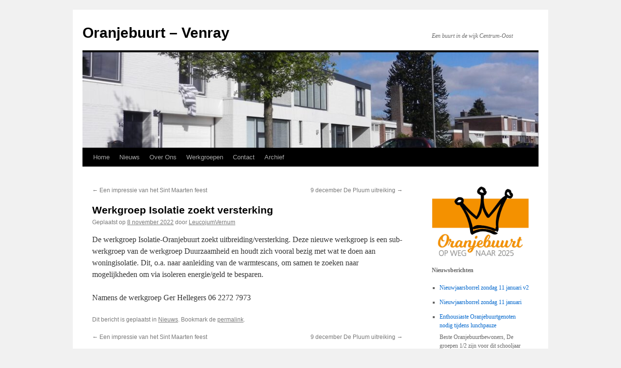

--- FILE ---
content_type: text/html; charset=UTF-8
request_url: https://oranjebuurtvenray.nl/nieuws/werkgroep-isolatie-zoekt-versterking/
body_size: 44700
content:
<!DOCTYPE html>
<html lang="nl-NL">
<head>
<meta charset="UTF-8" />
<title>
Werkgroep Isolatie zoekt versterking | Oranjebuurt &#8211; Venray	</title>
<link rel="profile" href="https://gmpg.org/xfn/11" />
<link rel="stylesheet" type="text/css" media="all" href="https://oranjebuurtvenray.nl/wp-content/themes/twentyten/style.css?ver=20251202" />
<link rel="pingback" href="https://oranjebuurtvenray.nl/xmlrpc.php">
<meta name='robots' content='max-image-preview:large' />
<link rel="alternate" type="application/rss+xml" title="Oranjebuurt - Venray &raquo; feed" href="https://oranjebuurtvenray.nl/feed/" />
<link rel="alternate" type="application/rss+xml" title="Oranjebuurt - Venray &raquo; reacties feed" href="https://oranjebuurtvenray.nl/comments/feed/" />
<link rel="alternate" type="application/rss+xml" title="Oranjebuurt - Venray &raquo; Werkgroep Isolatie zoekt versterking reacties feed" href="https://oranjebuurtvenray.nl/nieuws/werkgroep-isolatie-zoekt-versterking/feed/" />
<link rel="alternate" title="oEmbed (JSON)" type="application/json+oembed" href="https://oranjebuurtvenray.nl/wp-json/oembed/1.0/embed?url=https%3A%2F%2Foranjebuurtvenray.nl%2Fnieuws%2Fwerkgroep-isolatie-zoekt-versterking%2F" />
<link rel="alternate" title="oEmbed (XML)" type="text/xml+oembed" href="https://oranjebuurtvenray.nl/wp-json/oembed/1.0/embed?url=https%3A%2F%2Foranjebuurtvenray.nl%2Fnieuws%2Fwerkgroep-isolatie-zoekt-versterking%2F&#038;format=xml" />
<style id='wp-img-auto-sizes-contain-inline-css' type='text/css'>
img:is([sizes=auto i],[sizes^="auto," i]){contain-intrinsic-size:3000px 1500px}
/*# sourceURL=wp-img-auto-sizes-contain-inline-css */
</style>
<style id='wp-emoji-styles-inline-css' type='text/css'>

	img.wp-smiley, img.emoji {
		display: inline !important;
		border: none !important;
		box-shadow: none !important;
		height: 1em !important;
		width: 1em !important;
		margin: 0 0.07em !important;
		vertical-align: -0.1em !important;
		background: none !important;
		padding: 0 !important;
	}
/*# sourceURL=wp-emoji-styles-inline-css */
</style>
<link rel='stylesheet' id='awsm-ead-public-css' href='https://oranjebuurtvenray.nl/wp-content/plugins/embed-any-document/css/embed-public.min.css?ver=2.7.12' type='text/css' media='all' />
<link rel='stylesheet' id='contact-form-7-css' href='https://oranjebuurtvenray.nl/wp-content/plugins/contact-form-7/includes/css/styles.css?ver=6.1.4' type='text/css' media='all' />
<link rel='stylesheet' id='twentyten-block-style-css' href='https://oranjebuurtvenray.nl/wp-content/themes/twentyten/blocks.css?ver=20250220' type='text/css' media='all' />
<link rel='stylesheet' id='tablepress-default-css' href='https://oranjebuurtvenray.nl/wp-content/tablepress-combined.min.css?ver=61' type='text/css' media='all' />
<link rel='stylesheet' id='gmedia-global-frontend-css' href='https://oranjebuurtvenray.nl/wp-content/plugins/grand-media/assets/gmedia.global.front.css?ver=1.15.0' type='text/css' media='all' />
<script type="text/javascript" src="https://oranjebuurtvenray.nl/wp-includes/js/jquery/jquery.min.js?ver=3.7.1" id="jquery-core-js"></script>
<script type="text/javascript" src="https://oranjebuurtvenray.nl/wp-includes/js/jquery/jquery-migrate.min.js?ver=3.4.1" id="jquery-migrate-js"></script>
<script type="text/javascript" src="https://oranjebuurtvenray.nl/wp-content/plugins/strato-assistant/js/cookies.js?ver=1646828110" id="strato-assistant-wp-cookies-js"></script>
<link rel="https://api.w.org/" href="https://oranjebuurtvenray.nl/wp-json/" /><link rel="alternate" title="JSON" type="application/json" href="https://oranjebuurtvenray.nl/wp-json/wp/v2/posts/1809" /><link rel="EditURI" type="application/rsd+xml" title="RSD" href="https://oranjebuurtvenray.nl/xmlrpc.php?rsd" />
<meta name="generator" content="WordPress 6.9" />
<link rel="canonical" href="https://oranjebuurtvenray.nl/nieuws/werkgroep-isolatie-zoekt-versterking/" />
<link rel='shortlink' href='https://oranjebuurtvenray.nl/?p=1809' />
<!--Customizer CSS--> 
<style type="text/css">
#footer #site-generator&gt;a { display:none; }#site-generator a {
    background-image: none;
    display: inline;
    padding-left: 0;
}
#site-generator p {
    margin: 0;
}
</style> 
<!--/Customizer CSS-->

<!-- <meta name="GmediaGallery" version="1.24.1/1.8.0" license="" /> -->
<!-- Google tag (gtag.js) -->
<script async src="https://www.googletagmanager.com/gtag/js?id=UA-79358150-1"></script>
<script>
  window.dataLayer = window.dataLayer || [];
  function gtag(){dataLayer.push(arguments);}
  gtag('js', new Date());

  gtag('config', 'UA-79358150-1');
</script><link rel="icon" href="https://oranjebuurtvenray.nl/wp-content/uploads/2024/02/cropped-Logo-Oranjebuurt-Site-32x32.jpg" sizes="32x32" />
<link rel="icon" href="https://oranjebuurtvenray.nl/wp-content/uploads/2024/02/cropped-Logo-Oranjebuurt-Site-192x192.jpg" sizes="192x192" />
<link rel="apple-touch-icon" href="https://oranjebuurtvenray.nl/wp-content/uploads/2024/02/cropped-Logo-Oranjebuurt-Site-180x180.jpg" />
<meta name="msapplication-TileImage" content="https://oranjebuurtvenray.nl/wp-content/uploads/2024/02/cropped-Logo-Oranjebuurt-Site-270x270.jpg" />
	<!-- Fonts Plugin CSS - https://fontsplugin.com/ -->
	<style>
			</style>
	<!-- Fonts Plugin CSS -->
	<style id='wp-block-image-inline-css' type='text/css'>
.wp-block-image>a,.wp-block-image>figure>a{display:inline-block}.wp-block-image img{box-sizing:border-box;height:auto;max-width:100%;vertical-align:bottom}@media not (prefers-reduced-motion){.wp-block-image img.hide{visibility:hidden}.wp-block-image img.show{animation:show-content-image .4s}}.wp-block-image[style*=border-radius] img,.wp-block-image[style*=border-radius]>a{border-radius:inherit}.wp-block-image.has-custom-border img{box-sizing:border-box}.wp-block-image.aligncenter{text-align:center}.wp-block-image.alignfull>a,.wp-block-image.alignwide>a{width:100%}.wp-block-image.alignfull img,.wp-block-image.alignwide img{height:auto;width:100%}.wp-block-image .aligncenter,.wp-block-image .alignleft,.wp-block-image .alignright,.wp-block-image.aligncenter,.wp-block-image.alignleft,.wp-block-image.alignright{display:table}.wp-block-image .aligncenter>figcaption,.wp-block-image .alignleft>figcaption,.wp-block-image .alignright>figcaption,.wp-block-image.aligncenter>figcaption,.wp-block-image.alignleft>figcaption,.wp-block-image.alignright>figcaption{caption-side:bottom;display:table-caption}.wp-block-image .alignleft{float:left;margin:.5em 1em .5em 0}.wp-block-image .alignright{float:right;margin:.5em 0 .5em 1em}.wp-block-image .aligncenter{margin-left:auto;margin-right:auto}.wp-block-image :where(figcaption){margin-bottom:1em;margin-top:.5em}.wp-block-image.is-style-circle-mask img{border-radius:9999px}@supports ((-webkit-mask-image:none) or (mask-image:none)) or (-webkit-mask-image:none){.wp-block-image.is-style-circle-mask img{border-radius:0;-webkit-mask-image:url('data:image/svg+xml;utf8,<svg viewBox="0 0 100 100" xmlns="http://www.w3.org/2000/svg"><circle cx="50" cy="50" r="50"/></svg>');mask-image:url('data:image/svg+xml;utf8,<svg viewBox="0 0 100 100" xmlns="http://www.w3.org/2000/svg"><circle cx="50" cy="50" r="50"/></svg>');mask-mode:alpha;-webkit-mask-position:center;mask-position:center;-webkit-mask-repeat:no-repeat;mask-repeat:no-repeat;-webkit-mask-size:contain;mask-size:contain}}:root :where(.wp-block-image.is-style-rounded img,.wp-block-image .is-style-rounded img){border-radius:9999px}.wp-block-image figure{margin:0}.wp-lightbox-container{display:flex;flex-direction:column;position:relative}.wp-lightbox-container img{cursor:zoom-in}.wp-lightbox-container img:hover+button{opacity:1}.wp-lightbox-container button{align-items:center;backdrop-filter:blur(16px) saturate(180%);background-color:#5a5a5a40;border:none;border-radius:4px;cursor:zoom-in;display:flex;height:20px;justify-content:center;opacity:0;padding:0;position:absolute;right:16px;text-align:center;top:16px;width:20px;z-index:100}@media not (prefers-reduced-motion){.wp-lightbox-container button{transition:opacity .2s ease}}.wp-lightbox-container button:focus-visible{outline:3px auto #5a5a5a40;outline:3px auto -webkit-focus-ring-color;outline-offset:3px}.wp-lightbox-container button:hover{cursor:pointer;opacity:1}.wp-lightbox-container button:focus{opacity:1}.wp-lightbox-container button:focus,.wp-lightbox-container button:hover,.wp-lightbox-container button:not(:hover):not(:active):not(.has-background){background-color:#5a5a5a40;border:none}.wp-lightbox-overlay{box-sizing:border-box;cursor:zoom-out;height:100vh;left:0;overflow:hidden;position:fixed;top:0;visibility:hidden;width:100%;z-index:100000}.wp-lightbox-overlay .close-button{align-items:center;cursor:pointer;display:flex;justify-content:center;min-height:40px;min-width:40px;padding:0;position:absolute;right:calc(env(safe-area-inset-right) + 16px);top:calc(env(safe-area-inset-top) + 16px);z-index:5000000}.wp-lightbox-overlay .close-button:focus,.wp-lightbox-overlay .close-button:hover,.wp-lightbox-overlay .close-button:not(:hover):not(:active):not(.has-background){background:none;border:none}.wp-lightbox-overlay .lightbox-image-container{height:var(--wp--lightbox-container-height);left:50%;overflow:hidden;position:absolute;top:50%;transform:translate(-50%,-50%);transform-origin:top left;width:var(--wp--lightbox-container-width);z-index:9999999999}.wp-lightbox-overlay .wp-block-image{align-items:center;box-sizing:border-box;display:flex;height:100%;justify-content:center;margin:0;position:relative;transform-origin:0 0;width:100%;z-index:3000000}.wp-lightbox-overlay .wp-block-image img{height:var(--wp--lightbox-image-height);min-height:var(--wp--lightbox-image-height);min-width:var(--wp--lightbox-image-width);width:var(--wp--lightbox-image-width)}.wp-lightbox-overlay .wp-block-image figcaption{display:none}.wp-lightbox-overlay button{background:none;border:none}.wp-lightbox-overlay .scrim{background-color:#fff;height:100%;opacity:.9;position:absolute;width:100%;z-index:2000000}.wp-lightbox-overlay.active{visibility:visible}@media not (prefers-reduced-motion){.wp-lightbox-overlay.active{animation:turn-on-visibility .25s both}.wp-lightbox-overlay.active img{animation:turn-on-visibility .35s both}.wp-lightbox-overlay.show-closing-animation:not(.active){animation:turn-off-visibility .35s both}.wp-lightbox-overlay.show-closing-animation:not(.active) img{animation:turn-off-visibility .25s both}.wp-lightbox-overlay.zoom.active{animation:none;opacity:1;visibility:visible}.wp-lightbox-overlay.zoom.active .lightbox-image-container{animation:lightbox-zoom-in .4s}.wp-lightbox-overlay.zoom.active .lightbox-image-container img{animation:none}.wp-lightbox-overlay.zoom.active .scrim{animation:turn-on-visibility .4s forwards}.wp-lightbox-overlay.zoom.show-closing-animation:not(.active){animation:none}.wp-lightbox-overlay.zoom.show-closing-animation:not(.active) .lightbox-image-container{animation:lightbox-zoom-out .4s}.wp-lightbox-overlay.zoom.show-closing-animation:not(.active) .lightbox-image-container img{animation:none}.wp-lightbox-overlay.zoom.show-closing-animation:not(.active) .scrim{animation:turn-off-visibility .4s forwards}}@keyframes show-content-image{0%{visibility:hidden}99%{visibility:hidden}to{visibility:visible}}@keyframes turn-on-visibility{0%{opacity:0}to{opacity:1}}@keyframes turn-off-visibility{0%{opacity:1;visibility:visible}99%{opacity:0;visibility:visible}to{opacity:0;visibility:hidden}}@keyframes lightbox-zoom-in{0%{transform:translate(calc((-100vw + var(--wp--lightbox-scrollbar-width))/2 + var(--wp--lightbox-initial-left-position)),calc(-50vh + var(--wp--lightbox-initial-top-position))) scale(var(--wp--lightbox-scale))}to{transform:translate(-50%,-50%) scale(1)}}@keyframes lightbox-zoom-out{0%{transform:translate(-50%,-50%) scale(1);visibility:visible}99%{visibility:visible}to{transform:translate(calc((-100vw + var(--wp--lightbox-scrollbar-width))/2 + var(--wp--lightbox-initial-left-position)),calc(-50vh + var(--wp--lightbox-initial-top-position))) scale(var(--wp--lightbox-scale));visibility:hidden}}
/*# sourceURL=https://oranjebuurtvenray.nl/wp-includes/blocks/image/style.min.css */
</style>
<style id='wp-block-image-theme-inline-css' type='text/css'>
:root :where(.wp-block-image figcaption){color:#555;font-size:13px;text-align:center}.is-dark-theme :root :where(.wp-block-image figcaption){color:#ffffffa6}.wp-block-image{margin:0 0 1em}
/*# sourceURL=https://oranjebuurtvenray.nl/wp-includes/blocks/image/theme.min.css */
</style>
<style id='wp-block-latest-posts-inline-css' type='text/css'>
.wp-block-latest-posts{box-sizing:border-box}.wp-block-latest-posts.alignleft{margin-right:2em}.wp-block-latest-posts.alignright{margin-left:2em}.wp-block-latest-posts.wp-block-latest-posts__list{list-style:none}.wp-block-latest-posts.wp-block-latest-posts__list li{clear:both;overflow-wrap:break-word}.wp-block-latest-posts.is-grid{display:flex;flex-wrap:wrap}.wp-block-latest-posts.is-grid li{margin:0 1.25em 1.25em 0;width:100%}@media (min-width:600px){.wp-block-latest-posts.columns-2 li{width:calc(50% - .625em)}.wp-block-latest-posts.columns-2 li:nth-child(2n){margin-right:0}.wp-block-latest-posts.columns-3 li{width:calc(33.33333% - .83333em)}.wp-block-latest-posts.columns-3 li:nth-child(3n){margin-right:0}.wp-block-latest-posts.columns-4 li{width:calc(25% - .9375em)}.wp-block-latest-posts.columns-4 li:nth-child(4n){margin-right:0}.wp-block-latest-posts.columns-5 li{width:calc(20% - 1em)}.wp-block-latest-posts.columns-5 li:nth-child(5n){margin-right:0}.wp-block-latest-posts.columns-6 li{width:calc(16.66667% - 1.04167em)}.wp-block-latest-posts.columns-6 li:nth-child(6n){margin-right:0}}:root :where(.wp-block-latest-posts.is-grid){padding:0}:root :where(.wp-block-latest-posts.wp-block-latest-posts__list){padding-left:0}.wp-block-latest-posts__post-author,.wp-block-latest-posts__post-date{display:block;font-size:.8125em}.wp-block-latest-posts__post-excerpt,.wp-block-latest-posts__post-full-content{margin-bottom:1em;margin-top:.5em}.wp-block-latest-posts__featured-image a{display:inline-block}.wp-block-latest-posts__featured-image img{height:auto;max-width:100%;width:auto}.wp-block-latest-posts__featured-image.alignleft{float:left;margin-right:1em}.wp-block-latest-posts__featured-image.alignright{float:right;margin-left:1em}.wp-block-latest-posts__featured-image.aligncenter{margin-bottom:1em;text-align:center}
/*# sourceURL=https://oranjebuurtvenray.nl/wp-includes/blocks/latest-posts/style.min.css */
</style>
<style id='wp-block-search-inline-css' type='text/css'>
.wp-block-search__button{margin-left:10px;word-break:normal}.wp-block-search__button.has-icon{line-height:0}.wp-block-search__button svg{height:1.25em;min-height:24px;min-width:24px;width:1.25em;fill:currentColor;vertical-align:text-bottom}:where(.wp-block-search__button){border:1px solid #ccc;padding:6px 10px}.wp-block-search__inside-wrapper{display:flex;flex:auto;flex-wrap:nowrap;max-width:100%}.wp-block-search__label{width:100%}.wp-block-search.wp-block-search__button-only .wp-block-search__button{box-sizing:border-box;display:flex;flex-shrink:0;justify-content:center;margin-left:0;max-width:100%}.wp-block-search.wp-block-search__button-only .wp-block-search__inside-wrapper{min-width:0!important;transition-property:width}.wp-block-search.wp-block-search__button-only .wp-block-search__input{flex-basis:100%;transition-duration:.3s}.wp-block-search.wp-block-search__button-only.wp-block-search__searchfield-hidden,.wp-block-search.wp-block-search__button-only.wp-block-search__searchfield-hidden .wp-block-search__inside-wrapper{overflow:hidden}.wp-block-search.wp-block-search__button-only.wp-block-search__searchfield-hidden .wp-block-search__input{border-left-width:0!important;border-right-width:0!important;flex-basis:0;flex-grow:0;margin:0;min-width:0!important;padding-left:0!important;padding-right:0!important;width:0!important}:where(.wp-block-search__input){appearance:none;border:1px solid #949494;flex-grow:1;font-family:inherit;font-size:inherit;font-style:inherit;font-weight:inherit;letter-spacing:inherit;line-height:inherit;margin-left:0;margin-right:0;min-width:3rem;padding:8px;text-decoration:unset!important;text-transform:inherit}:where(.wp-block-search__button-inside .wp-block-search__inside-wrapper){background-color:#fff;border:1px solid #949494;box-sizing:border-box;padding:4px}:where(.wp-block-search__button-inside .wp-block-search__inside-wrapper) .wp-block-search__input{border:none;border-radius:0;padding:0 4px}:where(.wp-block-search__button-inside .wp-block-search__inside-wrapper) .wp-block-search__input:focus{outline:none}:where(.wp-block-search__button-inside .wp-block-search__inside-wrapper) :where(.wp-block-search__button){padding:4px 8px}.wp-block-search.aligncenter .wp-block-search__inside-wrapper{margin:auto}.wp-block[data-align=right] .wp-block-search.wp-block-search__button-only .wp-block-search__inside-wrapper{float:right}
/*# sourceURL=https://oranjebuurtvenray.nl/wp-includes/blocks/search/style.min.css */
</style>
<style id='wp-block-search-theme-inline-css' type='text/css'>
.wp-block-search .wp-block-search__label{font-weight:700}.wp-block-search__button{border:1px solid #ccc;padding:.375em .625em}
/*# sourceURL=https://oranjebuurtvenray.nl/wp-includes/blocks/search/theme.min.css */
</style>
<style id='wp-block-paragraph-inline-css' type='text/css'>
.is-small-text{font-size:.875em}.is-regular-text{font-size:1em}.is-large-text{font-size:2.25em}.is-larger-text{font-size:3em}.has-drop-cap:not(:focus):first-letter{float:left;font-size:8.4em;font-style:normal;font-weight:100;line-height:.68;margin:.05em .1em 0 0;text-transform:uppercase}body.rtl .has-drop-cap:not(:focus):first-letter{float:none;margin-left:.1em}p.has-drop-cap.has-background{overflow:hidden}:root :where(p.has-background){padding:1.25em 2.375em}:where(p.has-text-color:not(.has-link-color)) a{color:inherit}p.has-text-align-left[style*="writing-mode:vertical-lr"],p.has-text-align-right[style*="writing-mode:vertical-rl"]{rotate:180deg}
/*# sourceURL=https://oranjebuurtvenray.nl/wp-includes/blocks/paragraph/style.min.css */
</style>
</head>

<body class="wp-singular post-template-default single single-post postid-1809 single-format-standard wp-theme-twentyten">

<div id="wrapper" class="hfeed">
		<a href="#content" class="screen-reader-text skip-link">Ga naar de inhoud</a>
	<div id="header">
		<div id="masthead">
			<div id="branding" role="banner">
									<div id="site-title">
						<span>
							<a href="https://oranjebuurtvenray.nl/" rel="home" >Oranjebuurt &#8211; Venray</a>
						</span>
					</div>
										<div id="site-description">Een buurt in de wijk Centrum-Oost</div>
					<img src="https://oranjebuurtvenray.nl/wp-content/uploads/2022/03/cropped-Galerij5-scaled-1.jpg" width="940" height="197" alt="Oranjebuurt &#8211; Venray" srcset="https://oranjebuurtvenray.nl/wp-content/uploads/2022/03/cropped-Galerij5-scaled-1.jpg 940w, https://oranjebuurtvenray.nl/wp-content/uploads/2022/03/cropped-Galerij5-scaled-1-300x63.jpg 300w, https://oranjebuurtvenray.nl/wp-content/uploads/2022/03/cropped-Galerij5-scaled-1-768x161.jpg 768w" sizes="(max-width: 940px) 100vw, 940px" decoding="async" fetchpriority="high" />			</div><!-- #branding -->

			<div id="access" role="navigation">
				<div class="menu-header"><ul id="menu-hoofdmenu" class="menu"><li id="menu-item-2345" class="menu-item menu-item-type-post_type menu-item-object-page menu-item-home menu-item-2345"><a href="https://oranjebuurtvenray.nl/">Home</a></li>
<li id="menu-item-2346" class="menu-item menu-item-type-post_type menu-item-object-page current_page_parent menu-item-2346"><a href="https://oranjebuurtvenray.nl/nieuws/">Nieuws</a></li>
<li id="menu-item-2374" class="menu-item menu-item-type-post_type menu-item-object-page menu-item-has-children menu-item-2374"><a href="https://oranjebuurtvenray.nl/over-ons/">Over Ons</a>
<ul class="sub-menu">
	<li id="menu-item-2375" class="menu-item menu-item-type-post_type menu-item-object-page menu-item-2375"><a href="https://oranjebuurtvenray.nl/over-ons/doel/">Doel</a></li>
	<li id="menu-item-2376" class="menu-item menu-item-type-post_type menu-item-object-page menu-item-2376"><a href="https://oranjebuurtvenray.nl/over-ons/historie/">Historie</a></li>
	<li id="menu-item-2377" class="menu-item menu-item-type-post_type menu-item-object-page menu-item-2377"><a href="https://oranjebuurtvenray.nl/over-ons/juridische-structuur/">Juridische structuur</a></li>
	<li id="menu-item-2378" class="menu-item menu-item-type-post_type menu-item-object-page menu-item-2378"><a href="https://oranjebuurtvenray.nl/over-ons/ontstaansgeschiedenis/">Ontstaansgeschiedenis</a></li>
	<li id="menu-item-2379" class="menu-item menu-item-type-post_type menu-item-object-page menu-item-2379"><a href="https://oranjebuurtvenray.nl/over-ons/oranjebuurt-organisatie/">Organisatie</a></li>
	<li id="menu-item-2380" class="menu-item menu-item-type-post_type menu-item-object-page menu-item-2380"><a href="https://oranjebuurtvenray.nl/over-ons/oranjebuurt-plattegrond/">Plattegrond</a></li>
	<li id="menu-item-2381" class="menu-item menu-item-type-post_type menu-item-object-page menu-item-2381"><a href="https://oranjebuurtvenray.nl/over-ons/statuten-oranjebuurt/">Statuten</a></li>
</ul>
</li>
<li id="menu-item-2329" class="menu-item menu-item-type-post_type menu-item-object-page menu-item-has-children menu-item-2329"><a href="https://oranjebuurtvenray.nl/werkgroep/">Werkgroepen</a>
<ul class="sub-menu">
	<li id="menu-item-2349" class="menu-item menu-item-type-post_type menu-item-object-page menu-item-2349"><a href="https://oranjebuurtvenray.nl/werkgroep/werkgroepen/werkgroep-bestuur/">Bestuur</a></li>
	<li id="menu-item-2350" class="menu-item menu-item-type-post_type menu-item-object-page menu-item-2350"><a href="https://oranjebuurtvenray.nl/werkgroep/werkgroepen/werkgroep-burenhulp/">Burenhulp</a></li>
	<li id="menu-item-2351" class="menu-item menu-item-type-post_type menu-item-object-page menu-item-2351"><a href="https://oranjebuurtvenray.nl/werkgroep/werkgroepen/werkgroep-communicatie/">Communicatie</a></li>
	<li id="menu-item-2352" class="menu-item menu-item-type-post_type menu-item-object-page menu-item-2352"><a href="https://oranjebuurtvenray.nl/werkgroep/werkgroepen/werkgroep-contactmiddag/">Contactmiddag</a></li>
	<li id="menu-item-2336" class="menu-item menu-item-type-post_type menu-item-object-page menu-item-2336"><a href="https://oranjebuurtvenray.nl/werkgroep/werkgroepen/werkgroep-groen/">Groen</a></li>
	<li id="menu-item-2337" class="menu-item menu-item-type-post_type menu-item-object-page menu-item-2337"><a href="https://oranjebuurtvenray.nl/werkgroep/werkgroepen/werkgroep-kind-en-jeugd/">Kind en Jeugd</a></li>
	<li id="menu-item-2338" class="menu-item menu-item-type-post_type menu-item-object-page menu-item-2338"><a href="https://oranjebuurtvenray.nl/werkgroep/werkgroepen/werkgroep-n2people/">N2People</a></li>
	<li id="menu-item-2340" class="menu-item menu-item-type-post_type menu-item-object-page menu-item-2340"><a href="https://oranjebuurtvenray.nl/werkgroep/werkgroepen/werkgroep-nieuwjaarsborrel/">Nieuwjaarsborrel</a></li>
	<li id="menu-item-2341" class="menu-item menu-item-type-post_type menu-item-object-page menu-item-2341"><a href="https://oranjebuurtvenray.nl/werkgroep/werkgroepen/werkgroep-nieuwsbrief-oranjebuurt/">Nieuwsbrief</a></li>
	<li id="menu-item-2342" class="menu-item menu-item-type-post_type menu-item-object-page menu-item-2342"><a href="https://oranjebuurtvenray.nl/werkgroep/werkgroepen/oran/">Oranjebuurt/Petrus’ Banden</a></li>
	<li id="menu-item-2343" class="menu-item menu-item-type-post_type menu-item-object-page menu-item-2343"><a href="https://oranjebuurtvenray.nl/werkgroep/werkgroepen/welkom/">Welkom</a></li>
	<li id="menu-item-2348" class="menu-item menu-item-type-post_type menu-item-object-page menu-item-2348"><a href="https://oranjebuurtvenray.nl/werkgroep/werkgroepen/werkgroep-2switch/">2Switch</a></li>
</ul>
</li>
<li id="menu-item-2347" class="menu-item menu-item-type-post_type menu-item-object-page menu-item-2347"><a href="https://oranjebuurtvenray.nl/contact/">Contact</a></li>
<li id="menu-item-2353" class="menu-item menu-item-type-post_type menu-item-object-page menu-item-has-children menu-item-2353"><a href="https://oranjebuurtvenray.nl/archief/archief-werkgroepen/">Archief</a>
<ul class="sub-menu">
	<li id="menu-item-2429" class="menu-item menu-item-type-post_type menu-item-object-page menu-item-2429"><a href="https://oranjebuurtvenray.nl/archief/archief-algemeen/">Algemeen</a></li>
	<li id="menu-item-2373" class="menu-item menu-item-type-post_type menu-item-object-page menu-item-2373"><a href="https://oranjebuurtvenray.nl/archief/archief-algemeen/jaarverslagen/">Jaarverslagen</a></li>
	<li id="menu-item-2372" class="menu-item menu-item-type-post_type menu-item-object-page menu-item-has-children menu-item-2372"><a href="https://oranjebuurtvenray.nl/archief/archief-werkgroepen/">Werkgroepen</a>
	<ul class="sub-menu">
		<li id="menu-item-2358" class="menu-item menu-item-type-post_type menu-item-object-page menu-item-2358"><a href="https://oranjebuurtvenray.nl/archief/archief-werkgroepen/archief-werkgroep-burenhulp/">Burenhulp</a></li>
		<li id="menu-item-2360" class="menu-item menu-item-type-post_type menu-item-object-page menu-item-2360"><a href="https://oranjebuurtvenray.nl/archief/archief-werkgroepen/archief-werkgroep-contactmiddag/">Contactmiddag</a></li>
		<li id="menu-item-2361" class="menu-item menu-item-type-post_type menu-item-object-page menu-item-2361"><a href="https://oranjebuurtvenray.nl/archief/archief-werkgroepen/archief-werkgroep-duurzaamheid/">Duurzaamheid</a></li>
		<li id="menu-item-2362" class="menu-item menu-item-type-post_type menu-item-object-page menu-item-2362"><a href="https://oranjebuurtvenray.nl/archief/archief-werkgroepen/archief-werkgroep-groen/">Groen</a></li>
		<li id="menu-item-2364" class="menu-item menu-item-type-post_type menu-item-object-page menu-item-2364"><a href="https://oranjebuurtvenray.nl/archief/archief-werkgroepen/archief-werkgroep-kind-en-jeugd/">Kind en Jeugd</a></li>
		<li id="menu-item-2365" class="menu-item menu-item-type-post_type menu-item-object-page menu-item-2365"><a href="https://oranjebuurtvenray.nl/archief/archief-werkgroepen/archief-werkgroep-nieuwbouw-bernhardstraat/">Nieuwbouw Bernhardstraat</a></li>
		<li id="menu-item-2366" class="menu-item menu-item-type-post_type menu-item-object-page menu-item-2366"><a href="https://oranjebuurtvenray.nl/archief/archief-werkgroepen/archief-werkgroep-nieuwjaarsborrel/">Nieuwjaarsborrel</a></li>
		<li id="menu-item-2367" class="menu-item menu-item-type-post_type menu-item-object-page menu-item-2367"><a href="https://oranjebuurtvenray.nl/archief/archief-werkgroepen/archief-werkgroep-nieuwsblad/">Nieuwsbrief</a></li>
		<li id="menu-item-2368" class="menu-item menu-item-type-post_type menu-item-object-page menu-item-2368"><a href="https://oranjebuurtvenray.nl/archief/archief-werkgroepen/archief-werkgroep-oranjebuurt-petrus-bandenschool/">Oranjebuurt/Petrus’ Banden</a></li>
		<li id="menu-item-2430" class="menu-item menu-item-type-post_type menu-item-object-page menu-item-2430"><a href="https://oranjebuurtvenray.nl/archief/archief-werkgroepen/archief-werkgroep-parkeerbeleid/">Parkeerbeleid</a></li>
		<li id="menu-item-2370" class="menu-item menu-item-type-post_type menu-item-object-page menu-item-2370"><a href="https://oranjebuurtvenray.nl/archief/archief-werkgroepen/archief-werkgroep-pleinen/">Pleinen</a></li>
		<li id="menu-item-2356" class="menu-item menu-item-type-post_type menu-item-object-page menu-item-2356"><a href="https://oranjebuurtvenray.nl/archief/archief-werkgroepen/archief-werkgroep-2switch/">2Switch</a></li>
	</ul>
</li>
</ul>
</li>
</ul></div>			</div><!-- #access -->
		</div><!-- #masthead -->
	</div><!-- #header -->

	<div id="main">

		<div id="container">
			<div id="content" role="main">

			

				<div id="nav-above" class="navigation">
					<div class="nav-previous"><a href="https://oranjebuurtvenray.nl/nieuws/een-impressie-van-het-sint-maarten-feest/" rel="prev"><span class="meta-nav">&larr;</span> Een impressie van het Sint Maarten feest</a></div>
					<div class="nav-next"><a href="https://oranjebuurtvenray.nl/nieuws/9-december-de-pluum-uitreiking/" rel="next">9 december De Pluum uitreiking <span class="meta-nav">&rarr;</span></a></div>
				</div><!-- #nav-above -->

				<div id="post-1809" class="post-1809 post type-post status-publish format-standard hentry category-nieuws">
					<h1 class="entry-title">Werkgroep Isolatie zoekt versterking</h1>

					<div class="entry-meta">
						<span class="meta-prep meta-prep-author">Geplaatst op</span> <a href="https://oranjebuurtvenray.nl/nieuws/werkgroep-isolatie-zoekt-versterking/" title="" rel="bookmark"><span class="entry-date">8 november 2022</span></a> <span class="meta-sep">door</span> <span class="author vcard"><a class="url fn n" href="https://oranjebuurtvenray.nl/author/admin/" title="Alle berichten tonen van LeucojumVernum">LeucojumVernum</a></span>					</div><!-- .entry-meta -->

					<div class="entry-content">
						<p>De werkgroep Isolatie-Oranjebuurt zoekt uitbreiding/versterking. Deze nieuwe werkgroep is een sub-werkgroep van de werkgroep Duurzaamheid en houdt zich vooral bezig met wat te doen aan woningisolatie. Dit, o.a. naar aanleiding van de warmtescans, om samen te zoeken naar mogelijkheden om via isoleren energie/geld te besparen.</p>
<p>Namens de werkgroep Ger Hellegers 06 2272 7973</p>
											</div><!-- .entry-content -->

		
						<div class="entry-utility">
							Dit bericht is geplaatst in <a href="https://oranjebuurtvenray.nl/category/nieuws/" rel="category tag">Nieuws</a>. Bookmark de <a href="https://oranjebuurtvenray.nl/nieuws/werkgroep-isolatie-zoekt-versterking/" title="Permalink naar Werkgroep Isolatie zoekt versterking" rel="bookmark">permalink</a>.													</div><!-- .entry-utility -->
					</div><!-- #post-1809 -->

					<div id="nav-below" class="navigation">
						<div class="nav-previous"><a href="https://oranjebuurtvenray.nl/nieuws/een-impressie-van-het-sint-maarten-feest/" rel="prev"><span class="meta-nav">&larr;</span> Een impressie van het Sint Maarten feest</a></div>
						<div class="nav-next"><a href="https://oranjebuurtvenray.nl/nieuws/9-december-de-pluum-uitreiking/" rel="next">9 december De Pluum uitreiking <span class="meta-nav">&rarr;</span></a></div>
					</div><!-- #nav-below -->

					
			<div id="comments">



	<div id="respond" class="comment-respond">
		<h3 id="reply-title" class="comment-reply-title">Geef een reactie</h3><p class="must-log-in">Je moet <a href="https://oranjebuurtvenray.nl/wp-login.php?redirect_to=https%3A%2F%2Foranjebuurtvenray.nl%2Fnieuws%2Fwerkgroep-isolatie-zoekt-versterking%2F"> ingelogd zijn op</a> om een reactie te plaatsen.</p>	</div><!-- #respond -->
	
</div><!-- #comments -->

	
			</div><!-- #content -->
		</div><!-- #container -->


		<div id="primary" class="widget-area" role="complementary">
			<ul class="xoxo">

<li id="block-6" class="widget-container widget_block widget_media_image">
<div class="wp-block-image"><figure class="aligncenter size-large"><img loading="lazy" decoding="async" width="1024" height="754" src="http://oranjebuurtvenray.nl/wp-content/uploads/2022/03/Pres01a-1024x754.jpg" alt="" class="wp-image-341" srcset="https://oranjebuurtvenray.nl/wp-content/uploads/2022/03/Pres01a-1024x754.jpg 1024w, https://oranjebuurtvenray.nl/wp-content/uploads/2022/03/Pres01a-300x221.jpg 300w, https://oranjebuurtvenray.nl/wp-content/uploads/2022/03/Pres01a-768x565.jpg 768w, https://oranjebuurtvenray.nl/wp-content/uploads/2022/03/Pres01a.jpg 1280w" sizes="auto, (max-width: 1024px) 100vw, 1024px" /></figure></div>
</li><li id="block-11" class="widget-container widget_block widget_text">
<p></p>
</li><li id="block-12" class="widget-container widget_block widget_text">
<p><strong>Nieuwsberichten</strong></p>
</li>			</ul>
		</div><!-- #primary .widget-area -->


		<div id="secondary" class="widget-area" role="complementary">
			<ul class="xoxo">
				<li id="block-10" class="widget-container widget_block widget_recent_entries"><ul class="wp-block-latest-posts__list wp-block-latest-posts"><li><a class="wp-block-latest-posts__post-title" href="https://oranjebuurtvenray.nl/nieuws/nieuwjaarsborrel-zondag-11-januari-v2/">Nieuwjaarsborrel zondag 11 januari v2</a><div class="wp-block-latest-posts__post-excerpt"></div></li>
<li><a class="wp-block-latest-posts__post-title" href="https://oranjebuurtvenray.nl/nieuws/nieuwjaarsborrel-zondag-11-januari/">Nieuwjaarsborrel zondag 11 januari</a><div class="wp-block-latest-posts__post-excerpt"></div></li>
<li><a class="wp-block-latest-posts__post-title" href="https://oranjebuurtvenray.nl/nieuws/enthousiaste-oranjebuurtgenoten-nodig-tijdens-lunchpauze/">Enthousiaste Oranjebuurtgenoten nodig tijdens lunchpauze</a><div class="wp-block-latest-posts__post-excerpt">Beste Oranjebuurtbewoners, De groepen 1/2 zijn voor dit schooljaar nog &hellip; <a href="https://oranjebuurtvenray.nl/nieuws/enthousiaste-oranjebuurtgenoten-nodig-tijdens-lunchpauze/">Lees verder <span class="meta-nav">&rarr;</span></a></div></li>
<li><a class="wp-block-latest-posts__post-title" href="https://oranjebuurtvenray.nl/nieuws/nieuwsbrief-december-2025/">Nieuwsbrief december 2025</a><div class="wp-block-latest-posts__post-excerpt"></div></li>
<li><a class="wp-block-latest-posts__post-title" href="https://oranjebuurtvenray.nl/nieuws/afvalinzameling-rond-de-kerstdagen/">Afvalinzameling rond de kerstdagen</a><div class="wp-block-latest-posts__post-excerpt">Net als voorgaande jaren zijn er enkele wijzigingen in de &hellip; <a href="https://oranjebuurtvenray.nl/nieuws/afvalinzameling-rond-de-kerstdagen/">Lees verder <span class="meta-nav">&rarr;</span></a></div></li>
</ul></li>			</ul>
		</div><!-- #secondary .widget-area -->

	</div><!-- #main -->

	<div id="footer" role="contentinfo">
		<div id="colophon">



			<div id="footer-widget-area" role="complementary">

				<div id="first" class="widget-area">
					<ul class="xoxo">
						<li id="nav_menu-2" class="widget-container widget_nav_menu"><div class="menu-privacy-policy-container"><ul id="menu-privacy-policy" class="menu"><li id="menu-item-513" class="menu-item menu-item-type-post_type menu-item-object-page menu-item-513"><a href="https://oranjebuurtvenray.nl/privacy-policy-2/">Privacy Policy</a></li>
<li id="menu-item-2295" class="menu-item menu-item-type-custom menu-item-object-custom menu-item-2295"><a href="https://oranjebuurtvenray.nl/wp-content/uploads/2025/10/Stichting-Oranjebuurt-Venray-Jaarverslag-2024.pdf">Huidige jaarverslag</a></li>
</ul></div></li>					</ul>
				</div><!-- #first .widget-area -->

				<div id="second" class="widget-area">
					<ul class="xoxo">
						<li id="nav_menu-3" class="widget-container widget_nav_menu"><div class="menu-bestuurlijke-zaken-container"><ul id="menu-bestuurlijke-zaken" class="menu"><li id="menu-item-611" class="menu-item menu-item-type-post_type menu-item-object-page menu-item-611"><a href="https://oranjebuurtvenray.nl/bestuurlijke-zaken/">Bestuurlijke zaken</a></li>
<li id="menu-item-1683" class="menu-item menu-item-type-post_type menu-item-object-page menu-item-1683"><a href="https://oranjebuurtvenray.nl/huidige-nieuwsbrief/">Huidige nieuwsbrief</a></li>
</ul></div></li>					</ul>
				</div><!-- #second .widget-area -->

				<div id="third" class="widget-area">
					<ul class="xoxo">
						<li id="nav_menu-5" class="widget-container widget_nav_menu"><div class="menu-spelregels-container"><ul id="menu-spelregels" class="menu"><li id="menu-item-1658" class="menu-item menu-item-type-post_type menu-item-object-page menu-item-1658"><a href="https://oranjebuurtvenray.nl/spelregels-oranjebuurt-nood-whatsapp-groep/">Spelregels NOOD-App</a></li>
<li id="menu-item-1659" class="menu-item menu-item-type-post_type menu-item-object-page menu-item-1659"><a href="https://oranjebuurtvenray.nl/spelregels-oranjebuurt-social-whatsapp-groep/">Spelregels SOCIAL-App</a></li>
<li id="menu-item-2509" class="menu-item menu-item-type-post_type menu-item-object-page menu-item-2509"><a href="https://oranjebuurtvenray.nl/aanmeldformulier-oranjebuurt-whatsapp-groep/">Aanmelden Oranjebuurt App</a></li>
</ul></div></li>					</ul>
				</div><!-- #third .widget-area -->

				<div id="fourth" class="widget-area">
					<ul class="xoxo">
						<li id="block-9" class="widget-container widget_block widget_search"><form role="search" method="get" action="https://oranjebuurtvenray.nl/" class="wp-block-search__button-outside wp-block-search__text-button wp-block-search"    ><label class="wp-block-search__label" for="wp-block-search__input-1" >Zoeken</label><div class="wp-block-search__inside-wrapper" ><input class="wp-block-search__input" id="wp-block-search__input-1" placeholder="" value="" type="search" name="s" required /><button aria-label="Zoeken" class="wp-block-search__button wp-element-button" type="submit" >Zoeken</button></div></form></li>					</ul>
				</div><!-- #fourth .widget-area -->

			</div><!-- #footer-widget-area -->

			<div id="site-info">
				<a href="https://oranjebuurtvenray.nl/" rel="home">
					Oranjebuurt &#8211; Venray				</a>
							</div><!-- #site-info -->

			<div id="site-generator">
								<a href="https://wordpress.org/" class="imprint" title="Semantisch persoonlijk publicatieplatform">
					Mogelijk gemaakt door WordPress.				</a>
			</div><!-- #site-generator -->

		</div><!-- #colophon -->
	</div><!-- #footer -->

</div><!-- #wrapper -->

<script type="speculationrules">
{"prefetch":[{"source":"document","where":{"and":[{"href_matches":"/*"},{"not":{"href_matches":["/wp-*.php","/wp-admin/*","/wp-content/uploads/*","/wp-content/*","/wp-content/plugins/*","/wp-content/themes/twentyten/*","/*\\?(.+)"]}},{"not":{"selector_matches":"a[rel~=\"nofollow\"]"}},{"not":{"selector_matches":".no-prefetch, .no-prefetch a"}}]},"eagerness":"conservative"}]}
</script>
<!-- Google tag (gtag.js) -->
<script async src="https://www.googletagmanager.com/gtag/js?id=UA-79358150-1"></script>
<script>
  window.dataLayer = window.dataLayer || [];
  function gtag(){dataLayer.push(arguments);}
  gtag('js', new Date());

  gtag('config', 'UA-79358150-1');
</script><script type="text/javascript" src="https://oranjebuurtvenray.nl/wp-content/plugins/embed-any-document/js/pdfobject.min.js?ver=2.7.12" id="awsm-ead-pdf-object-js"></script>
<script type="text/javascript" id="awsm-ead-public-js-extra">
/* <![CDATA[ */
var eadPublic = [];
//# sourceURL=awsm-ead-public-js-extra
/* ]]> */
</script>
<script type="text/javascript" src="https://oranjebuurtvenray.nl/wp-content/plugins/embed-any-document/js/embed-public.min.js?ver=2.7.12" id="awsm-ead-public-js"></script>
<script type="text/javascript" src="https://oranjebuurtvenray.nl/wp-includes/js/dist/hooks.min.js?ver=dd5603f07f9220ed27f1" id="wp-hooks-js"></script>
<script type="text/javascript" src="https://oranjebuurtvenray.nl/wp-includes/js/dist/i18n.min.js?ver=c26c3dc7bed366793375" id="wp-i18n-js"></script>
<script type="text/javascript" id="wp-i18n-js-after">
/* <![CDATA[ */
wp.i18n.setLocaleData( { 'text direction\u0004ltr': [ 'ltr' ] } );
//# sourceURL=wp-i18n-js-after
/* ]]> */
</script>
<script type="text/javascript" src="https://oranjebuurtvenray.nl/wp-content/plugins/contact-form-7/includes/swv/js/index.js?ver=6.1.4" id="swv-js"></script>
<script type="text/javascript" id="contact-form-7-js-translations">
/* <![CDATA[ */
( function( domain, translations ) {
	var localeData = translations.locale_data[ domain ] || translations.locale_data.messages;
	localeData[""].domain = domain;
	wp.i18n.setLocaleData( localeData, domain );
} )( "contact-form-7", {"translation-revision-date":"2025-11-30 09:13:36+0000","generator":"GlotPress\/4.0.3","domain":"messages","locale_data":{"messages":{"":{"domain":"messages","plural-forms":"nplurals=2; plural=n != 1;","lang":"nl"},"This contact form is placed in the wrong place.":["Dit contactformulier staat op de verkeerde plek."],"Error:":["Fout:"]}},"comment":{"reference":"includes\/js\/index.js"}} );
//# sourceURL=contact-form-7-js-translations
/* ]]> */
</script>
<script type="text/javascript" id="contact-form-7-js-before">
/* <![CDATA[ */
var wpcf7 = {
    "api": {
        "root": "https:\/\/oranjebuurtvenray.nl\/wp-json\/",
        "namespace": "contact-form-7\/v1"
    }
};
//# sourceURL=contact-form-7-js-before
/* ]]> */
</script>
<script type="text/javascript" src="https://oranjebuurtvenray.nl/wp-content/plugins/contact-form-7/includes/js/index.js?ver=6.1.4" id="contact-form-7-js"></script>
<script type="text/javascript" id="gmedia-global-frontend-js-extra">
/* <![CDATA[ */
var GmediaGallery = {"ajaxurl":"https://oranjebuurtvenray.nl/wp-admin/admin-ajax.php","nonce":"6f4d96348e","upload_dirurl":"https://oranjebuurtvenray.nl/wp-content/grand-media","plugin_dirurl":"https://oranjebuurtvenray.nl/wp-content/grand-media","license":"","license2":"","google_api_key":""};
//# sourceURL=gmedia-global-frontend-js-extra
/* ]]> */
</script>
<script type="text/javascript" src="https://oranjebuurtvenray.nl/wp-content/plugins/grand-media/assets/gmedia.global.front.js?ver=1.13.0" id="gmedia-global-frontend-js"></script>
<script id="wp-emoji-settings" type="application/json">
{"baseUrl":"https://s.w.org/images/core/emoji/17.0.2/72x72/","ext":".png","svgUrl":"https://s.w.org/images/core/emoji/17.0.2/svg/","svgExt":".svg","source":{"concatemoji":"https://oranjebuurtvenray.nl/wp-includes/js/wp-emoji-release.min.js?ver=6.9"}}
</script>
<script type="module">
/* <![CDATA[ */
/*! This file is auto-generated */
const a=JSON.parse(document.getElementById("wp-emoji-settings").textContent),o=(window._wpemojiSettings=a,"wpEmojiSettingsSupports"),s=["flag","emoji"];function i(e){try{var t={supportTests:e,timestamp:(new Date).valueOf()};sessionStorage.setItem(o,JSON.stringify(t))}catch(e){}}function c(e,t,n){e.clearRect(0,0,e.canvas.width,e.canvas.height),e.fillText(t,0,0);t=new Uint32Array(e.getImageData(0,0,e.canvas.width,e.canvas.height).data);e.clearRect(0,0,e.canvas.width,e.canvas.height),e.fillText(n,0,0);const a=new Uint32Array(e.getImageData(0,0,e.canvas.width,e.canvas.height).data);return t.every((e,t)=>e===a[t])}function p(e,t){e.clearRect(0,0,e.canvas.width,e.canvas.height),e.fillText(t,0,0);var n=e.getImageData(16,16,1,1);for(let e=0;e<n.data.length;e++)if(0!==n.data[e])return!1;return!0}function u(e,t,n,a){switch(t){case"flag":return n(e,"\ud83c\udff3\ufe0f\u200d\u26a7\ufe0f","\ud83c\udff3\ufe0f\u200b\u26a7\ufe0f")?!1:!n(e,"\ud83c\udde8\ud83c\uddf6","\ud83c\udde8\u200b\ud83c\uddf6")&&!n(e,"\ud83c\udff4\udb40\udc67\udb40\udc62\udb40\udc65\udb40\udc6e\udb40\udc67\udb40\udc7f","\ud83c\udff4\u200b\udb40\udc67\u200b\udb40\udc62\u200b\udb40\udc65\u200b\udb40\udc6e\u200b\udb40\udc67\u200b\udb40\udc7f");case"emoji":return!a(e,"\ud83e\u1fac8")}return!1}function f(e,t,n,a){let r;const o=(r="undefined"!=typeof WorkerGlobalScope&&self instanceof WorkerGlobalScope?new OffscreenCanvas(300,150):document.createElement("canvas")).getContext("2d",{willReadFrequently:!0}),s=(o.textBaseline="top",o.font="600 32px Arial",{});return e.forEach(e=>{s[e]=t(o,e,n,a)}),s}function r(e){var t=document.createElement("script");t.src=e,t.defer=!0,document.head.appendChild(t)}a.supports={everything:!0,everythingExceptFlag:!0},new Promise(t=>{let n=function(){try{var e=JSON.parse(sessionStorage.getItem(o));if("object"==typeof e&&"number"==typeof e.timestamp&&(new Date).valueOf()<e.timestamp+604800&&"object"==typeof e.supportTests)return e.supportTests}catch(e){}return null}();if(!n){if("undefined"!=typeof Worker&&"undefined"!=typeof OffscreenCanvas&&"undefined"!=typeof URL&&URL.createObjectURL&&"undefined"!=typeof Blob)try{var e="postMessage("+f.toString()+"("+[JSON.stringify(s),u.toString(),c.toString(),p.toString()].join(",")+"));",a=new Blob([e],{type:"text/javascript"});const r=new Worker(URL.createObjectURL(a),{name:"wpTestEmojiSupports"});return void(r.onmessage=e=>{i(n=e.data),r.terminate(),t(n)})}catch(e){}i(n=f(s,u,c,p))}t(n)}).then(e=>{for(const n in e)a.supports[n]=e[n],a.supports.everything=a.supports.everything&&a.supports[n],"flag"!==n&&(a.supports.everythingExceptFlag=a.supports.everythingExceptFlag&&a.supports[n]);var t;a.supports.everythingExceptFlag=a.supports.everythingExceptFlag&&!a.supports.flag,a.supports.everything||((t=a.source||{}).concatemoji?r(t.concatemoji):t.wpemoji&&t.twemoji&&(r(t.twemoji),r(t.wpemoji)))});
//# sourceURL=https://oranjebuurtvenray.nl/wp-includes/js/wp-emoji-loader.min.js
/* ]]> */
</script>
</body>
</html>
